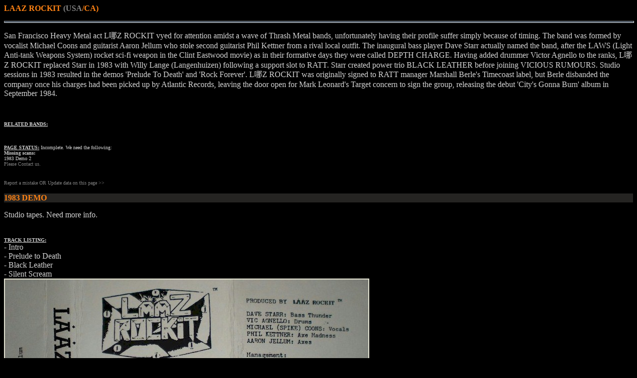

--- FILE ---
content_type: text/html
request_url: https://demoarchives.com/Bands/Laaz%20Rockit-Usa/Laaz%20Rockit.asp?mistake=Laaz%20Rockit&cntry=Usa
body_size: 2254
content:
<link rel="stylesheet" type="text/css" href="../../mystyle.css" />

</head>
<script language="JavaScript">
<!--

var message="";
///////////////////////////////////
function clickIE() {if (document.all) {(message);return false;}}
function clickNS(e) {if 
(document.layers||(document.getElementById&&!document.all)) {
if (e.which==2||e.which==3) {(message);return false;}}}
if (document.layers) 
{document.captureEvents(Event.MOUSEDOWN);document.onmousedown=clickNS;}
else{document.onmouseup=clickNS;document.oncontextmenu=clickIE;}

document.oncontextmenu=new Function("return false")
// --> 
    </script>

<SCRIPT LANGUAGE="JavaScript">

<!-- Begin
function OpenImage(img){
  foto1= new Image();
  foto1.src=(img);
  Controlla(img);
}
function Controlla(img){
  if((foto1.width!=0)&&(foto1.height!=0)){
    viewFoto(img);
  }
  else{
    funzione="Controlla('"+img+"')";
    intervallo=setTimeout(funzione,20);
  }
}
function viewFoto(img){
  largh=foto1.width+20;
  altez=foto1.height+20;
  stringa="width="+largh+",height="+altez;
  finestra=window.open(img,"",stringa);
}
//  End -->
    </script>

<!DOCTYPE HTML PUBLIC "-//W3C//DTD HTML 4.01 Transitional//EN">

<html>
<head>
	<title>Demo Archives II</title>
<link rel="stylesheet" type="text/css" href="../../mystyle.css" />
<script language="JavaScript">
<!--

var message="";
///////////////////////////////////
function clickIE() {if (document.all) {(message);return false;}}
function clickNS(e) {if 
(document.layers||(document.getElementById&&!document.all)) {
if (e.which==2||e.which==3) {(message);return false;}}}
if (document.layers) 
{document.captureEvents(Event.MOUSEDOWN);document.onmousedown=clickNS;}
else{document.onmouseup=clickNS;document.oncontextmenu=clickIE;}

document.oncontextmenu=new Function("return false")
// --> 
    </script>

<SCRIPT LANGUAGE="JavaScript">

<!-- Begin
function OpenImage(img){
  foto1= new Image();
  foto1.src=(img);
  Controlla(img);
}
function Controlla(img){
  if((foto1.width!=0)&&(foto1.height!=0)){
    viewFoto(img);
  }
  else{
    funzione="Controlla('"+img+"')";
    intervallo=setTimeout(funzione,20);
  }
}
function viewFoto(img){
  largh=foto1.width+20;
  altez=foto1.height+20;
  stringa="width="+largh+",height="+altez;
  finestra=window.open(img,"",stringa);
}
//  End -->
    </script>
    <body bgcolor="#000000">

    </p>


</center></body></html>
<p class="bandname">

<b>LAAZ ROCKIT <a class="country" href="../../ASP Pages/OrderbyCountry.asp?C=usa&Country=AMERICAN">(USA</a>/CA)</b>
<hr class="d" />

<p class="biography">
San Francisco Heavy Metal act L��Z ROCKIT vyed for attention amidst a wave of 
Thrash Metal bands, unfortunately having their profile suffer simply because of 
timing. The band was formed by vocalist Michael Coons and guitarist Aaron Jellum 
who stole second guitarist Phil Kettner from a rival local outfit. The inaugural 
bass player Dave Starr actually named the band, after the LAWS (Light Anti-tank 
Weapons System) rocket sci-fi weapon in the Clint Eastwood movie) as in their 
formative days they were called DEPTH CHARGE. Having added drummer Victor 
Agnello to the ranks, L��Z ROCKIT replaced Starr in 1983 with Willy Lange (Langenhuizen) 
following a support slot to RATT. Starr created power trio BLACK LEATHER before 
joining VICIOUS RUMOURS. Studio sessions in 1983 resulted in the demos 'Prelude 
To Death' and 'Rock Forever'. L��Z ROCKIT was originally signed to RATT manager 
Marshall Berle's Timecoast label, but Berle disbanded the company once his 
charges had been picked up by Atlantic Records, leaving the door open for Mark 
Leonard's Target concern to sign the group, releasing the debut 'City's Gonna 
Burn' album in September 1984.<br>
<br>
<br>
<u><font size="1"><b><br>
RELATED BANDS:<br>
</b></font></u>
<br>
<br>

<font size=1>
<u><b>PAGE STATUS:</b></u> Incomplete. We need the following:<u><b><br>
</b></u> <b>Missing scans:
</b> <font face="Verdana"><br>
1983 Demo 2<br>
</font> <a href="../../contact.htm">Please Contact us.</a> <br>
&nbsp;</font><p class="biography">
<font size="1"><a href="../../ASP Pages/mistake.asp">Report a 
mistake OR Update data on this page &gt;&gt;</a></font><h1>1983 DEMO</H1><p class="demoinfo">
Studio tapes. Need more info.<br>
<bR><br>
<b>
<u><font size="1">TRACK LISTING:</font></u></b><Br>  - Intro<br>
- Prelude to Death<br>
- Black Leather<br>
- Silent Scream <br>
<img class="demoimage" src="l.jpg"> </p>



<h1>DEMO FLYERS</H1>



<h1>BAND PHOTOS</H1>

  <BR><br>  <font size=2 color="#647BA3">PAGE LAST UPDATED: 11/5/2009 4:34:58 PM</font></font></p>
    


	     
    


<BR></center></body></html>
<br><a href="javascript: history.go(-1)">&lt;&lt;Back</a>